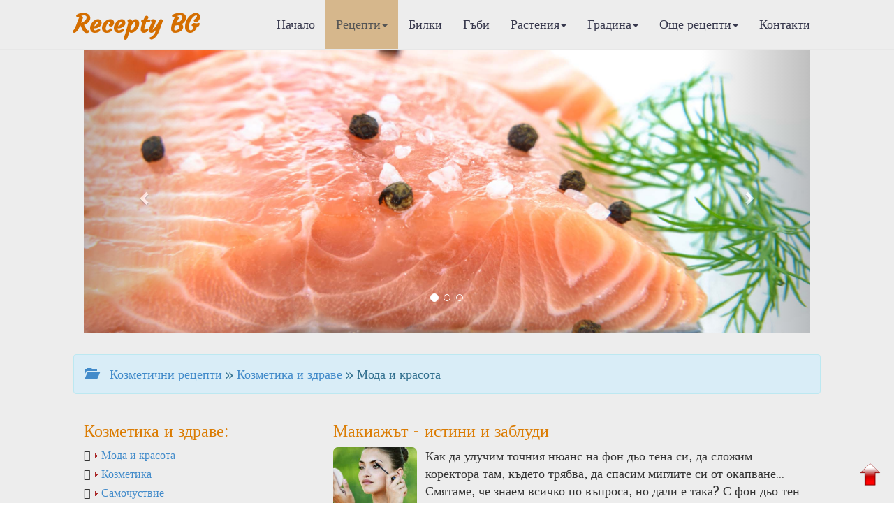

--- FILE ---
content_type: text/html
request_url: http://www.recepty.bg/kozm_rec_list_1_50
body_size: 26699
content:
<!DOCTYPE HTML PUBLIC "-//W3C//DTD HTML 4.01 Transitional//EN" "http://www.w3.org/TR/html4/loose.dtd">

<html>
  <head>
<meta http-equiv="Content-Type" content="text/html; charset=windows-1251">
<title>Мода и красота - РЕЦЕПТИ.бг</title>
<meta name="keywords" content="рецепти, готварски рецепти, кулинария, кулинарни рецепти, вскусна храна, ядене, кулинарство, кухня, ястия, десерти, супи, баници, салати, сосове, манджа, основни ястия,  постни ястия, тестени, рибни ястия, закуска, телешко, свинско, пилешко, постни ястия, хранене, подправки">
<meta name="description" content="Козметични рецепти - супи, постни, местни, основни ястия, десерти, сокове">

<meta name="viewport" content="width=device-width, initial-scale=1.0">
<!-- Bootstrap -->
<link href="css/bootstrap.css" rel="stylesheet">

<!--Google Fonts-->
<link href='https://fonts.googleapis.com/css?family=Belgrano|Courgette&subset=latin,latin-ext' rel='stylesheet' type='text/css'>

<!--Bootshape-->
<link href="css/bootshape.css" rel="stylesheet">
      
<!-- Google tag (gtag.js) -->
<script async src="https://www.googletagmanager.com/gtag/js?id=G-NSXZTF87YP"></script>
<script>
  window.dataLayer = window.dataLayer || [];
  function gtag(){dataLayer.push(arguments);}
  gtag('js', new Date());

  gtag('config', 'G-NSXZTF87YP');
</script>
<script async src="https://pagead2.googlesyndication.com/pagead/js/adsbygoogle.js?client=ca-pub-3265017501901683"
     crossorigin="anonymous"></script>
      
<!-- Съобщение за блокиране на рекламите -->
<script async src="https://fundingchoicesmessages.google.com/i/pub-3265017501901683?ers=1" nonce="7dC4Vybv6TnQ8QPaVLN1IQ"></script><script nonce="7dC4Vybv6TnQ8QPaVLN1IQ">(function() {function signalGooglefcPresent() {if (!window.frames['googlefcPresent']) {if (document.body) {const iframe = document.createElement('iframe'); iframe.style = 'width: 0; height: 0; border: none; z-index: -1000; left: -1000px; top: -1000px;'; iframe.style.display = 'none'; iframe.name = 'googlefcPresent'; document.body.appendChild(iframe);} else {setTimeout(signalGooglefcPresent, 0);}}}signalGooglefcPresent();})();</script>
            
<script type="application/ld+json">
    {
        "@context" : "https://schema.org",
        "@type" : "Organization",
        "name" : "Recepty.bg",
        "description": "Мода и красота - РЕЦЕПТИ.бг",
        "url" : "https://recepty.bg",
        "logo": "https://recepty.bg/img/logo.jpg"
    }
</script>      

<script type="application/ld+json">
    {
      "@context": "https://schema.org",
      "@type": "BreadcrumbList",
      "itemListElement": [{
        "@type": "ListItem",
        "position": 1,
        "name": "Начало",
        "item": "https://recepty.bg"
    },{
        "@type": "ListItem",
        "position": 2,
        "name": "Козметични рецепти",
        "item": "https://recepty.bg/cosmetic-recipes.html"
    },{
        "@type": "ListItem",
        "position": 3,
        "name": "Мода и красота"
      }]
}
</script>

</head>
  <body>
    <!-- Navigation bar -->
      <a name="up"></a> <!-- котва горе -->

    <div class="navbar navbar-default navbar-fixed-top" role="navigation">
      <div class="container">
        <div class="navbar-header">
          <button type="button" class="navbar-toggle" data-toggle="collapse" data-target=".navbar-collapse">
            <span class="sr-only">Меню</span>
            <span class="icon-bar"></span>
            <span class="icon-bar"></span>
            <span class="icon-bar"></span>
          </button>
          <a class="navbar-brand" style="color: #D46E00" href="https://recepty.bg/">Recepty BG</a>
        </div>
        <nav role="navigation" class="collapse navbar-collapse navbar-right">
          <ul class="navbar-nav nav">
            <li class=""><a href="index.html">Начало</a></li>
            <li class="active dropdown">
              <a data-toggle="dropdown" href="#" class="dropdown-toggle">Рецепти<b class="caret"></b></a>
              <ul class="dropdown-menu">
                <li><a href="culinary-recipes.html">&#8250; Кулинарни рецепти</a></li>
                <li><a href="healing-recipes.html">&#8250; Лечебни рецепти</a></li>
                <li><a href="diet-recipes.html">&#8250; Диетични рецепти</a></li>
                <li><a href="cosmetic-recipes.html">&#8250; Козметични рецепти</a></li>
                <li class="divider"></li>
              </ul>
            </li>
            <li class=""><a href="herbs-w0.html">Билки</a></li>
            <li class=""><a href="mushrooms-w1.html">Гъби</a></li>
            <li class=" dropdown">
              <a data-toggle="dropdown" href="#" class="dropdown-toggle">Растения<b class="caret"></b></a>
              <ul class="dropdown-menu">
            <li><a href="plants-r1-p0.html">&#8250; Стайни растения</a></li><li><a href="plants-r2-p0.html">&#8250; Градински цветя</a></li><li><a href="plants-r3-p0.html">&#8250; Декоративни дървета</a></li><li><a href="plants-r4-p0.html">&#8250; Декоративни храсти</a></li><li><a href="plants-r5-p0.html">&#8250; Лиани</a></li><li><a href="plants-r6-p0.html">&#8250; Овошки</a></li><li><a href="plants-r7-p0.html">&#8250; Плодни храсти</a></li><li><a href="plants-r8-p0.html">&#8250; Зеленчуци</a></li>                <li class="divider"></li>
              </ul>
            </li>
            <li class=" dropdown">
              <a data-toggle="dropdown" href="#" class="dropdown-toggle">Градина<b class="caret"></b></a>
              <ul class="dropdown-menu">
            <li><a href="garden-r11-p0.html">&#8250; Цветна градина</a></li><li><a href="garden-r12-p0.html">&#8250; Овощна градина</a></li><li><a href="garden-r13-p0.html">&#8250; Зеленчукова градина</a></li><li><a href="garden-r14-p0.html">&#8250; Растителна защита</a></li>                <li class="divider"></li>
              </ul>
            </li>
            <li class=" dropdown">
              <a data-toggle="dropdown" href="#" class="dropdown-toggle">Още рецепти<b class="caret"></b></a>
              <ul class="dropdown-menu">
            <li><a href="recipes-r1-p0.html">&#8250; Рецепти за здраве</a></li><li><a href="recipes-r2-p0.html">&#8250; Рецепти за родители</a></li><li><a href="recipes-r3-p0.html">&#8250; Рецепти за градината</a></li><li><a href="recipes-r4-p0.html">&#8250; Рецепти за дома</a></li><li><a href="recipes-r5-p0.html">&#8250; Рецепти за свободното време</a></li><li><a href="recipes-r6-p0.html">&#8250; Темата</a></li><li><a href="recipes-r7-p0.html">&#8250; Представяме ви</a></li>                <li class="divider"></li>
              </ul>
            </li>
            <li class=""><a href="contacts.html">Контакти</a></li>
          </ul>
        </nav>
      </div>
    </div>
      
    <!-- Slide gallery -->
          <div class="jumbotron">
      <div class="container">
        <div class="col-xs-12">
        <div id="carousel-example-generic" class="carousel slide" data-ride="carousel">
          <!-- Indicators -->
          <ol class="carousel-indicators">
            <li data-target="#carousel-example-generic" data-slide-to="0" class="active"></li>
            <li data-target="#carousel-example-generic" data-slide-to="1"></li>
            <li data-target="#carousel-example-generic" data-slide-to="2"></li>
          </ol>
          <!-- Wrapper for slides -->
          <div class="carousel-inner">
            <div class="item active">
              <img src="img/carousel31.jpg" alt="">
              <div class="carousel-caption">
              </div>
            </div>
            <div class="item">
              <img src="img/carousel32.jpg" alt="">
              <div class="carousel-caption">
              </div>
            </div>
            <div class="item">
              <img src="img/carousel33.jpg" alt="">
              <div class="carousel-caption">
              </div>
            </div>
          </div>
          <!-- Controls -->
          <a class="left carousel-control" href="#carousel-example-generic" data-slide="prev">
            <span class="glyphicon glyphicon-chevron-left"></span>
          </a>
          <a class="right carousel-control" href="#carousel-example-generic" data-slide="next">
            <span class="glyphicon glyphicon-chevron-right"></span>
          </a>
        </div>
        </div>
      </div><!-- End Slide gallery -->
    </div>

        <div class="container">
          <div class="alert alert-info">
              <a href="cosmetic-recipes.html"><span class="glyphicon glyphicon-folder-open">&nbsp;</span>Козметични рецепти</a> &raquo; <a href="cosmetic-recipes.html">Козметика и здраве</a> &raquo; Мода и красота          </div> 
        </div>

    <!-- Content -->
    <div class="container">
        <div class="col-sm-4">
          <h3 class="">Козметика и здраве:</h3>
        <div class="event text-left glyphicon-arrow-right">
              <a href="cosmetic-r1-p0.html"><img src="img/arrow_r.gif" > Мода и красота</a>
            </div><div class="event text-left glyphicon-arrow-right">
              <a href="cosmetic-r2-p0.html"><img src="img/arrow_r.gif" > Козметика</a>
            </div><div class="event text-left glyphicon-arrow-right">
              <a href="cosmetic-r3-p0.html"><img src="img/arrow_r.gif" > Самочуствие</a>
            </div><div class="event text-left glyphicon-arrow-right">
              <a href="cosmetic-r4-p0.html"><img src="img/arrow_r.gif" > Спа и фитнес</a>
            </div>        </div>
        
        <div class="col-sm-8">
            
            <div class="plist-small">
              <h3 class="">Макиажът - истини и заблуди</h3><img src="upl_pict/2013/1385548384_d2yLN_1.jpg" width="120" align="left" alt="" class="img-responsive img-rounded"><p>Как да улучим точния нюанс на фон дьо тена си, да сложим коректора там, където трябва, да спасим миглите си от окапване... Смятаме, че знаем всичко по въпроса, но дали е така? 
 
С фон дьо тен можем да променим радикално естествения цвят на лицето си  
 
Нищо подобно, а и не ...</p>
              <div class="text-right">
                  <a href="cosmetic-269-Makiazhat---istini-i-zabludi.html">Виж рецептата...</a>
              </div>  
            </div>
            <div class="plist-small">
              <h3 class="">Меланж пуловер с реглан</h3><img src="upl_pict/2012/1343904424_r4mqV_1.jpg" width="120" align="left" alt="" class="img-responsive img-rounded"><p>Разкошен ажурен пуловер за прохладните летни вечери 
Размери и материали 
Размери: 38/40  (42/44 ;  46/48) 
Ще ви е необходима  450 г (600 г;  600 г)  сребристосива меланжева прежда Portofino - 39%  полипропилен , 34% полиестер, 27 % памук  315 м/150 г. 
Използвайте прави кук...</p>
              <div class="text-right">
                  <a href="cosmetic-195-Melanzh-pulover-s-reglan.html">Виж рецептата...</a>
              </div>  
            </div>
            <div class="plist-small">
              <h3 class="">Милитъри стилът – винаги модерен</h3><img src="upl_pict/2010/1274289580_iI9io_1.jpg" width="120" align="left" alt="" class="img-responsive img-rounded"><p> 
 
 
 
 
 
 
 
 
 
 
 
 
 
 
 
 
 
 
 
Модните дизайнери са категорични, че стилът милитъри е винаги актуален. На първо място, защото е практичен в градските условия. Заимстван от войнишките дрехи, ето в какво се изразява той: 
 
Панталоните 
 
Цветовете ...</p>
              <div class="text-right">
                  <a href="cosmetic-11-Militari-stilat---vinagi-moderen.html">Виж рецептата...</a>
              </div>  
            </div>
            <div class="plist-small">
              <h3 class="">Минито - начин на употреба</h3><img src="upl_pict/2010/1276600151_T735W_1.jpg" width="120" align="left" alt="" class="img-responsive img-rounded"><p>То пак е абсолютен шлагер, също като в средата на  60-те години, когато осъществява неподозирана революция в модата. Днешните последователи на Андре Куреж и Мери Куант, шокирали някога порядъчното общество с поли, дълги само две-три педи, също залагат на минито, което през лятото...</p>
              <div class="text-right">
                  <a href="cosmetic-20-Minito---nachin-na-upotreba.html">Виж рецептата...</a>
              </div>  
            </div>
            <div class="plist-small">
              <h3 class="">Мода за бъдещи майки</h3><img src="upl_pict/2010/1291824400_62f3E_1.jpg" width="120" align="left" alt="" class="img-responsive img-rounded"><p>В периода на бременността жената преминава през различни чувства и емоции, затова е много важно те да са положителни. Какво подобрява настроението на всяка жена? Чувството за увереност в собствените сили и неугасващата привлекателност. И не на последно място стои гардеробът на бр...</p>
              <div class="text-right">
                  <a href="cosmetic-72-Moda-za-badesti-majki.html">Виж рецептата...</a>
              </div>  
            </div>
            <div class="plist-small">
              <h3 class="">Модата на есента</h3><img src="upl_pict/2010/1284108551_8PJ9r_1.jpg" width="120" align="left" alt="" class="img-responsive img-rounded"><p>Време е да обновим гардероба си и да се подготвим за есента. Нека да отбележим, че в модата на водещите марки през този сезон се завръща спокойствието, женствеността, романтичността и елегантността с леки нюанси на ретро. Приглушените цветове и изчистените линии, подчертаващи ари...</p>
              <div class="text-right">
                  <a href="cosmetic-45-Modata-na-esenta.html">Виж рецептата...</a>
              </div>  
            </div>
            <div class="plist-small">
              <h3 class="">Модата на изкуствените мигли</h3><img src="upl_pict/2011/1299667617_zDn4V_1.jpg" width="120" align="left" alt="" class="img-responsive img-rounded"><p>Най-новият метод за поставяне на изкуствени мигли е този на снопчета, използват го в почти всички по-изискани козметични салони. Изкуствените мигли, които се поставят на целите ленти вече са отживелица, а пък новите не се налага да ги скривате с очна линия.  
 
Как да ги използ...</p>
              <div class="text-right">
                  <a href="cosmetic-97-Modata-na-izkustvenite-migli.html">Виж рецептата...</a>
              </div>  
            </div>
            <div class="plist-small">
              <h3 class="">Не ме бива в гримирането!?</h3><img src="upl_pict/2010/1283415646_qXgBn_1.jpg" width="120" align="left" alt="" class="img-responsive img-rounded"><p> 
 
Много от нас не се осмеляват да сложат дори нищожно количество грим върху лицето си, защото не знаят как и се боят, че вместо да се разхубавят, ще постигнат точно обратния ефект. От друга страна, даже тези, които са що-годе наясно с изкуството на макиажа, невинаги са доволн...</p>
              <div class="text-right">
                  <a href="cosmetic-44-Ne-me-biva-v-grimiraneto.html">Виж рецептата...</a>
              </div>  
            </div>
            <div class="plist-small">
              <h3 class="">Необичайни трикове за разкрасяване</h3><img src="upl_pict/2013/1364299871_5A2NY_1.jpg" width="120" align="left" alt="" class="img-responsive img-rounded"><p>Има безброй начини да извлечем още по-голяма полза за красотата си от познатите ни козметични продукти, стига да ги приложим не точно по начина, по който сме свикнали. 
 
Руж върху клепачите 
 
Ако внезапно си дадете сметка, че сенките ви за очи са свършили, запазете спокойст...</p>
              <div class="text-right">
                  <a href="cosmetic-234-Neobichajni-trikove-za-razkrasyavane.html">Виж рецептата...</a>
              </div>  
            </div>
            <div class="plist-small">
              <h3 class="">Неотразимият бюст – как да го постигнем?</h3><img src="upl_pict/2014/1396613627_69797_1.jpg" width="120" align="left" alt="" class="img-responsive img-rounded"><p>Открай време жените, осъзнавайки добре какво въздействие оказва бюстът им върху противоположния пол, са се стремили да му придадат по-пищен и съблазнителен вид. И днес много еви продължават да се питат дали могат да увеличат гърдите си с гимнастика, с широко рекламирани таблетки ...</p>
              <div class="text-right">
                  <a href="cosmetic-280-Neotrazimiyat-byust--kak-da-go-postignem.html">Виж рецептата...</a>
              </div>  
            </div>
            <div class="plist-small">
              <h3 class="">Нов живот за бижутата</h3><img src="upl_pict/2011/1317204872_cnTMd_1.jpg" width="120" align="left" alt="" class="img-responsive img-rounded"><p>Как бързо и лесно да почистим  скъпоценностите и да върнем ослепителния им блясък. 
 
Основни проблеми 
 
•	Потъмнели сребърни бижута 
•	Матови златни украшения 
•	Перли без блясък 
 
Бързи решения 
 
Почистваме среброто 
 
С течение на времето бижутата от сребро се п...</p>
              <div class="text-right">
                  <a href="cosmetic-135-Nov-zhivot-za-bizhutata.html">Виж рецептата...</a>
              </div>  
            </div>
            <div class="plist-small">
              <h3 class="">Ноктопластика</h3><img src="img/logo.jpg" width="120" align="left" alt="" class="img-responsive img-rounded"><p>Преди да споменем за технологията в удължаването на ноктите ще ви разкажем малко за появата и развитието на ноктената индустрия. Всичко започнало когато за основа на изкуствените нокти послужили книжни шаблони. През 20 и 30-те години на миналия век изкуственото удължаване на нокт...</p>
              <div class="text-right">
                  <a href="cosmetic-65-Noktoplastika.html">Виж рецептата...</a>
              </div>  
            </div>
            <div class="plist-small">
              <h3 class="">Обещайте си: Никога повече!</h3><img src="upl_pict/2013/1371549487_9z44H_1.jpg" width="120" align="left" alt="" class="img-responsive img-rounded"><p>Лятото винаги е било време за вземане на добри и полезни решения. Нека едно от тях да бъде скъсването с навиците, които ни пречат да изглеждаме така съвършени, както ни се иска. 
 
Вече няма да изплаквам косата си с много топла вода 
 
Защо? Горещата вода действа агресивно на...</p>
              <div class="text-right">
                  <a href="cosmetic-244-Obestajte-si-Nikoga-poveche.html">Виж рецептата...</a>
              </div>  
            </div>
            <div class="plist-small">
              <h3 class="">Отива ли ви бретон?</h3><img src="upl_pict/2014/1392634960_vpvN7_1.jpg" width="120" align="left" alt="" class="img-responsive img-rounded"><p>Наистина, бретонът е много актуален, но той може както да ни разхубави, така и да ви загрози. 
 
Направете си бретон, ако: 
 
Косата ви е права и тънка – допълнителната линия над веждите, образувана от бретона, ще придаде по-голям визуален обем на прическата. 
Имате навик да...</p>
              <div class="text-right">
                  <a href="cosmetic-277-Otiva-li-vi-breton.html">Виж рецептата...</a>
              </div>  
            </div>
            <div class="plist-small">
              <h3 class="">Открий своя личен стил!</h3><img src="upl_pict/2011/1306749675_fEp94_1.jpg" width="120" align="left" alt="" class="img-responsive img-rounded"><p>Направете така, че той да се превърне в добре разпознаваема марка 
 
Всяка жена, независимо от възрастта си, е заинтересувана от определянето на собствен стил в обличането. Ако знаете какво ви подхожда и ви стои най-добре, това може само да бъде във ваша полза. Разбира се, модн...</p>
              <div class="text-right">
                  <a href="cosmetic-117-Otkrij-svoya-lichen-stil.html">Виж рецептата...</a>
              </div>  
            </div>
            <div class="plist-small">
              <h3 class="">Открийте своята палитра</h3><img src="upl_pict/2011/1303120685_e5GWx_1.jpg" width="120" align="left" alt="" class="img-responsive img-rounded"><p>Възможно ли е червеното да ви прави безлична, а сивото да изтъква най-хубавите страни на външността ви? Да, защото между цветовете и тена, очите, излъчването съществува определена зависимост, която не бива да се пренебрегва. 
 
Ролята на цветовете 
 
Отдавна сте наясно, че ко...</p>
              <div class="text-right">
                  <a href="cosmetic-108-Otkrijte-svoyata-palitra.html">Виж рецептата...</a>
              </div>  
            </div>
            <div class="plist-small">
              <h3 class="">Очила точно за вас</h3><img src="upl_pict/2013/1368608036_VWnxD_1.jpg" width="120" align="left" alt="" class="img-responsive img-rounded"><p>Имате някакв проблеми със зрението? Носете очила, но непременно такива, които да ви отиват. Елегантни, строги или ексцентрични, ако рамките са в хармония с лицето ви, те ще се превърнат в още един „плюс и ще ви направят по-очарователни. 
 
Овално лице 
Развихрете фантазията си...</p>
              <div class="text-right">
                  <a href="cosmetic-240-Ochila-tochno-za-vas.html">Виж рецептата...</a>
              </div>  
            </div>
            <div class="plist-small">
              <h3 class="">Пареото - хит на плажа</h3><img src="upl_pict/2010/1279619238_9Icj9_1.jpg" width="120" align="left" alt="" class="img-responsive img-rounded"><p>Eто че лятото дойде, а с него и дългоочаквания отпуск на море. Какво да сложите в куфара? Разбира се, аксесоарите за плаж, но и нещо което ще е подходящо за вечерно плажно парти и разходка по брега. Дрехата, която никога не излиза от плажната мода е пареото /ако изобщо можем да г...</p>
              <div class="text-right">
                  <a href="cosmetic-33-Pareoto---hit-na-plazha.html">Виж рецептата...</a>
              </div>  
            </div>
            <div class="plist-small">
              <h3 class="">Победете комплексите си – бъдете красива</h3><img src="upl_pict/2013/1382002262_H96F3_1.jpg" width="120" align="left" alt="" class="img-responsive img-rounded"><p>Само една крачка ни дели от отчаянието, щом решим, че не изглеждаме така добре, както ни се иска. Готови сме да обвиняваме природата, която не ни е дала сини очи или дълги крака, отчайваме се, че косата ни не е по-гъста, срещаме трудности, когато се опитаме да прикрием следите от...</p>
              <div class="text-right">
                  <a href="cosmetic-262-Pobedete-kompleksite-si--badete-krasiva.html">Виж рецептата...</a>
              </div>  
            </div>
            <div class="plist-small">
              <h3 class="">Повече грижи за клепачите</h3><img src="upl_pict/2013/1360750479_49uZj_1.jpg" width="120" align="left" alt="" class="img-responsive img-rounded"><p>Започнали сте да използвате крем за околоочния контур на 25-30 годишна възраст и това е чудесно, защото ще забавите появата на бръчки. Освен от добра козметика обаче клепачите ви се нуждаят от почивка, тъй като умората, недоспиването, цигареният дим и силната светлина им се отраз...</p>
              <div class="text-right">
                  <a href="cosmetic-226-Poveche-grizhi-za-klepachite.html">Виж рецептата...</a>
              </div>  
            </div>
            <div class="plist-small">
              <h3 class="">Преди да кажете да</h3><img src="upl_pict/2013/1378541511_55Vs6_1.jpg" width="120" align="left" alt="" class="img-responsive img-rounded"><p>Прекрасна, и то от глава до пети, уверена в себе cи, сравнително спокойна въпреки всеобщата суматоха - за да изглеждате и да се чувствате така в деня на сватбата си, трябва да започнете подготовката за нея поне месец по-рано. Организацията на знаменателното събитие не е лесна раб...</p>
              <div class="text-right">
                  <a href="cosmetic-256-Predi-da-kazhete-da.html">Виж рецептата...</a>
              </div>  
            </div>
            <div class="plist-small">
              <h3 class="">Прическа според формата на лицето</h3><img src="upl_pict/2010/1282131596_6GLPw_1.jpg" width="120" align="left" alt="" class="img-responsive img-rounded"><p>Изострена брадичка, широки челюсти, пухкави бузи - вземете предвид формата и особеностите на лицето си, когато си избирате прическа. Само тогава тя ще е в състояние да подчертае индивидуалното ви излъчване, да прикрие дефектите и да накара целия свят да види най-хубавото във вас....</p>
              <div class="text-right">
                  <a href="cosmetic-39-Pricheska-spored-formata-na-liceto.html">Виж рецептата...</a>
              </div>  
            </div>
            <div class="plist-small">
              <h3 class="">Пясъчни нюанси</h3><img src="upl_pict/2010/1278505119_o87jA_1.jpg" width="120" align="left" alt="" class="img-responsive img-rounded"><p>Дълга и приятна за носене и в града, без копчета, завързана на врата с лента. Размер 42, трудност - ниска. 
 
НЕОБХОДИМИ МАТЕРИАЛИ 
*650 г прежда, цвят бежов *кука за плетене 4,5 *2,5 м лента за връзки *игла с тъп връх 
 
ПЛЕТКИ 
Синджир, полупълнеж, нисък пълнеж, висок пъл...</p>
              <div class="text-right">
                  <a href="cosmetic-30-Pyasachni-nyuansi.html">Виж рецептата...</a>
              </div>  
            </div>
            <div class="plist-small">
              <h3 class="">Речник на красотата</h3><img src="upl_pict/2011/1320316787_cebn5_1.jpg" width="120" align="left" alt="" class="img-responsive img-rounded"><p>Алфахидрокси киселини, липозоми, кератин, меланин... Не е ли време да разберем какво точно означават всички тези термини и каква е връзката им с красотата ни, за която сме загрижени 365 дни в годината? 
 
Плодови или алфахидрокси 
 
Те осъществяват постоянен и напълно естеств...</p>
              <div class="text-right">
                  <a href="cosmetic-143-Rechnik-na-krasotata.html">Виж рецептата...</a>
              </div>  
            </div><div class="text-right"><a href="cosmetic-r1-p26.html"><img src="img/left.png" alt="назад"/></a><a href="cosmetic-r1-p74.html"><img src="img/right.png" alt="напред"/></a></div>            
      </div> 
          
      </div>
    </div>
    <!-- End Content -->
      
    <!-- Footer -->
          <div class="footer text-center">
        <p>&copy; 2011-2026 Recepty.BG</p>
    </div>
    <!-- End Footer -->

    <!-- jQuery (necessary for Bootstrap's JavaScript plugins) -->
    <script src="js/jquery.js"></script>
    <!-- Include all compiled plugins (below), or include individual files as needed -->
    <script src="js/bootstrap.min.js"></script>
    <script src="js/bootshape.js"></script>
   <!-- <script language="javascript" src="js/right.js" type="text/javascript" ></script> -->

<div  style="position:fixed; bottom:20px; right:15px;">
    <a href="#up"><img src="https://recepty.bg/img/up.png" width="40" alt="Начало"/></a>
</div>
    </body>
</html>


--- FILE ---
content_type: text/html; charset=utf-8
request_url: https://www.google.com/recaptcha/api2/aframe
body_size: 266
content:
<!DOCTYPE HTML><html><head><meta http-equiv="content-type" content="text/html; charset=UTF-8"></head><body><script nonce="b6bAHcKVVVIiM0DDBwlYgw">/** Anti-fraud and anti-abuse applications only. See google.com/recaptcha */ try{var clients={'sodar':'https://pagead2.googlesyndication.com/pagead/sodar?'};window.addEventListener("message",function(a){try{if(a.source===window.parent){var b=JSON.parse(a.data);var c=clients[b['id']];if(c){var d=document.createElement('img');d.src=c+b['params']+'&rc='+(localStorage.getItem("rc::a")?sessionStorage.getItem("rc::b"):"");window.document.body.appendChild(d);sessionStorage.setItem("rc::e",parseInt(sessionStorage.getItem("rc::e")||0)+1);localStorage.setItem("rc::h",'1769038876921');}}}catch(b){}});window.parent.postMessage("_grecaptcha_ready", "*");}catch(b){}</script></body></html>

--- FILE ---
content_type: application/javascript; charset=utf-8
request_url: https://fundingchoicesmessages.google.com/f/AGSKWxVqUkXnEHqCtERLYGpeSfQpQE0UKhdaWT2Mw5uFY8nK8OgL_P6cxuNwc8lL9aQMijXGfJhHJTZyDIbHISH9Q8KQ6jR5_7Wtafb3n4Ym6Gox0CkuycrgUydz674zu8s0sBMTq-jHTneUUncbHg8Sq95jMjRKnJwrlxW093OJllyfAhx4iLpxDskqP8ng/_/advertisements_/ads/contextual./ad_bot./ext_ads..pk/ads/
body_size: -1290
content:
window['7e6cb58a-ccf2-4000-a75b-aa04cd47c720'] = true;

--- FILE ---
content_type: application/javascript
request_url: http://www.recepty.bg/js/bootshape.js
body_size: 56
content:
$(function() {
    $('.carousel').carousel('cycle');
});